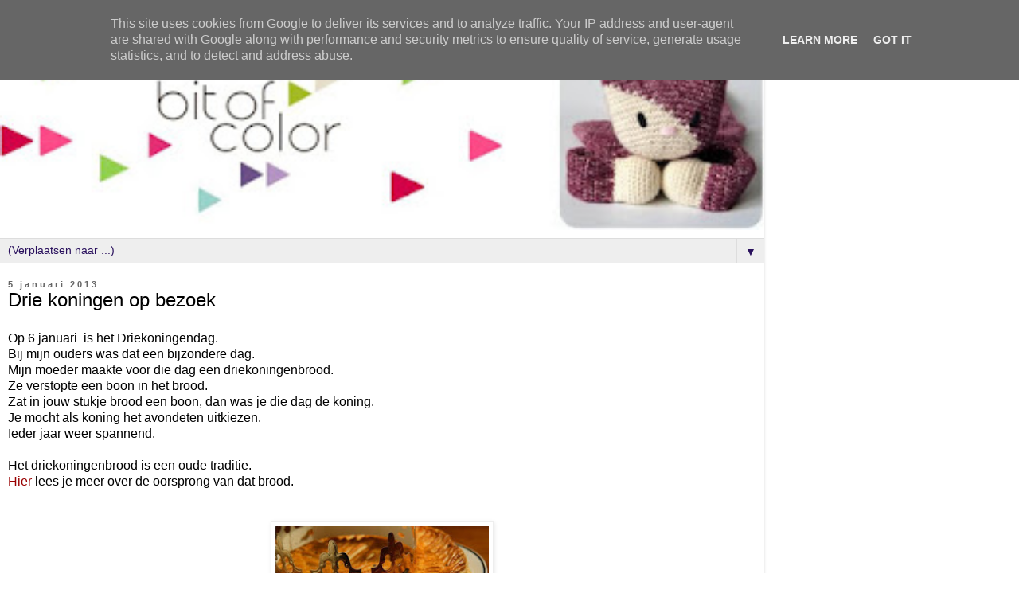

--- FILE ---
content_type: text/html; charset=UTF-8
request_url: https://www.bitofcolor.nl/2013/01/drie-koningen-op-bezoek.html?m=1
body_size: 13127
content:
<!DOCTYPE html>
<html class='v2' dir='ltr' lang='nl'>
<head>
<link href='https://www.blogger.com/static/v1/widgets/3772415480-widget_css_mobile_2_bundle.css' rel='stylesheet' type='text/css'/>
<meta content='width=device-width,initial-scale=1.0,minimum-scale=1.0,maximum-scale=1.0' name='viewport'/>
<meta content='text/html; charset=UTF-8' http-equiv='Content-Type'/>
<meta content='blogger' name='generator'/>
<link href='https://www.bitofcolor.nl/favicon.ico' rel='icon' type='image/x-icon'/>
<link href='https://www.bitofcolor.nl/2013/01/drie-koningen-op-bezoek.html' rel='canonical'/>
<link rel="alternate" type="application/atom+xml" title="Bit of Color - Atom" href="https://www.bitofcolor.nl/feeds/posts/default" />
<link rel="alternate" type="application/rss+xml" title="Bit of Color - RSS" href="https://www.bitofcolor.nl/feeds/posts/default?alt=rss" />
<link rel="service.post" type="application/atom+xml" title="Bit of Color - Atom" href="https://www.blogger.com/feeds/4668233604962547413/posts/default" />

<link rel="alternate" type="application/atom+xml" title="Bit of Color - Atom" href="https://www.bitofcolor.nl/feeds/5074095602615142458/comments/default" />
<!--Can't find substitution for tag [blog.ieCssRetrofitLinks]-->
<link href='https://blogger.googleusercontent.com/img/b/R29vZ2xl/AVvXsEhaxlUatDZsnRokD5BK9p2uTAuZhShXmwxmepzL-4DfKY5fPNkfnCxn2tS6YH8rdHtD7go_j0SXHAhciIfAQg2TzPRH3pWYFZXYg84aJ0uLSzDDhI8xGV7KDlL7fytLtlTwt6tBu5LTs68/s1600/galette_des_rois_twelfth_night_cake_illustration.jpg' rel='image_src'/>
<meta content='https://www.bitofcolor.nl/2013/01/drie-koningen-op-bezoek.html' property='og:url'/>
<meta content='Drie koningen op bezoek' property='og:title'/>
<meta content='Bit of Color is een blog over hip haken en andere creatieve activiteiten met naald en draad.' property='og:description'/>
<meta content='https://blogger.googleusercontent.com/img/b/R29vZ2xl/AVvXsEhaxlUatDZsnRokD5BK9p2uTAuZhShXmwxmepzL-4DfKY5fPNkfnCxn2tS6YH8rdHtD7go_j0SXHAhciIfAQg2TzPRH3pWYFZXYg84aJ0uLSzDDhI8xGV7KDlL7fytLtlTwt6tBu5LTs68/w1200-h630-p-k-no-nu/galette_des_rois_twelfth_night_cake_illustration.jpg' property='og:image'/>
<title>Bit of Color: Drie koningen op bezoek</title>
<style id='page-skin-1' type='text/css'><!--
/*
-----------------------------------------------
Blogger Template Style
Name:     Simple
Designer: Blogger
URL:      www.blogger.com
----------------------------------------------- */
/* Content
----------------------------------------------- */
body {
font: normal normal 12px 'Trebuchet MS', Trebuchet, Verdana, sans-serif;
color: #000000;
background: #ffffff none repeat scroll top left;
padding: 0 0 0 0;
}
html body .region-inner {
min-width: 0;
max-width: 100%;
width: auto;
}
h2 {
font-size: 22px;
}
a:link {
text-decoration:none;
color: #5421bb;
}
a:visited {
text-decoration:none;
color: #21bb55;
}
a:hover {
text-decoration:underline;
color: #33aaff;
}
.body-fauxcolumn-outer .fauxcolumn-inner {
background: transparent none repeat scroll top left;
_background-image: none;
}
.body-fauxcolumn-outer .cap-top {
position: absolute;
z-index: 1;
height: 400px;
width: 100%;
}
.body-fauxcolumn-outer .cap-top .cap-left {
width: 100%;
background: transparent none repeat-x scroll top left;
_background-image: none;
}
.content-outer {
-moz-box-shadow: 0 0 0 rgba(0, 0, 0, .15);
-webkit-box-shadow: 0 0 0 rgba(0, 0, 0, .15);
-goog-ms-box-shadow: 0 0 0 #333333;
box-shadow: 0 0 0 rgba(0, 0, 0, .15);
margin-bottom: 1px;
}
.content-inner {
padding: 10px 40px;
}
.content-inner {
background-color: #ffffff;
}
/* Header
----------------------------------------------- */
.header-outer {
background: transparent none repeat-x scroll 0 -400px;
_background-image: none;
}
.Header h1 {
font: normal normal 40px 'Trebuchet MS',Trebuchet,Verdana,sans-serif;
color: #5421bb;
text-shadow: 0 0 0 rgba(0, 0, 0, .2);
}
.Header h1 a {
color: #5421bb;
}
.Header .description {
font-size: 18px;
color: #000000;
}
.header-inner .Header .titlewrapper {
padding: 22px 0;
}
.header-inner .Header .descriptionwrapper {
padding: 0 0;
}
/* Tabs
----------------------------------------------- */
.tabs-inner .section:first-child {
border-top: 0 solid #dddddd;
}
.tabs-inner .section:first-child ul {
margin-top: -1px;
border-top: 1px solid #dddddd;
border-left: 1px solid #dddddd;
border-right: 1px solid #dddddd;
}
.tabs-inner .widget ul {
background: transparent none repeat-x scroll 0 -800px;
_background-image: none;
border-bottom: 1px solid #dddddd;
margin-top: 0;
margin-left: -30px;
margin-right: -30px;
}
.tabs-inner .widget li a {
display: inline-block;
padding: .6em 1em;
font: normal normal 12px 'Trebuchet MS', Trebuchet, Verdana, sans-serif;
color: #5421bb;
border-left: 1px solid #ffffff;
border-right: 1px solid #dddddd;
}
.tabs-inner .widget li:first-child a {
border-left: none;
}
.tabs-inner .widget li.selected a, .tabs-inner .widget li a:hover {
color: #29105d;
background-color: #eeeeee;
text-decoration: none;
}
/* Columns
----------------------------------------------- */
.main-outer {
border-top: 0 solid #dddddd;
}
.fauxcolumn-left-outer .fauxcolumn-inner {
border-right: 1px solid #dddddd;
}
.fauxcolumn-right-outer .fauxcolumn-inner {
border-left: 1px solid #dddddd;
}
/* Headings
----------------------------------------------- */
div.widget > h2,
div.widget h2.title {
margin: 0 0 1em 0;
font: normal bold 11px 'Trebuchet MS',Trebuchet,Verdana,sans-serif;
color: #5421bb;
}
/* Widgets
----------------------------------------------- */
.widget .zippy {
color: #0094ff;
text-shadow: 2px 2px 1px rgba(0, 0, 0, .1);
}
.widget .popular-posts ul {
list-style: none;
}
/* Posts
----------------------------------------------- */
h2.date-header {
font: normal bold 11px Arial, Tahoma, Helvetica, FreeSans, sans-serif;
}
.date-header span {
background-color: #ffffff;
color: #666666;
padding: 0.4em;
letter-spacing: 3px;
margin: inherit;
}
.main-inner {
padding-top: 35px;
padding-bottom: 65px;
}
.main-inner .column-center-inner {
padding: 0 0;
}
.main-inner .column-center-inner .section {
margin: 0 1em;
}
.post {
margin: 0 0 45px 0;
}
h3.post-title, .comments h4 {
font: normal normal 22px 'Trebuchet MS',Trebuchet,Verdana,sans-serif;
margin: .75em 0 0;
}
.post-body {
font-size: 110%;
line-height: 1.4;
position: relative;
}
.post-body img, .post-body .tr-caption-container, .Profile img, .Image img,
.BlogList .item-thumbnail img {
padding: 2px;
background: #ffffff;
border: 1px solid #eeeeee;
-moz-box-shadow: 1px 1px 5px rgba(0, 0, 0, .1);
-webkit-box-shadow: 1px 1px 5px rgba(0, 0, 0, .1);
box-shadow: 1px 1px 5px rgba(0, 0, 0, .1);
}
.post-body img, .post-body .tr-caption-container {
padding: 5px;
}
.post-body .tr-caption-container {
color: #666666;
}
.post-body .tr-caption-container img {
padding: 0;
background: transparent;
border: none;
-moz-box-shadow: 0 0 0 rgba(0, 0, 0, .1);
-webkit-box-shadow: 0 0 0 rgba(0, 0, 0, .1);
box-shadow: 0 0 0 rgba(0, 0, 0, .1);
}
.post-header {
margin: 0 0 1.5em;
line-height: 1.6;
font-size: 90%;
}
.post-footer {
margin: 20px -2px 0;
padding: 5px 10px;
color: #666666;
background-color: #eeeeee;
border-bottom: 1px solid #eeeeee;
line-height: 1.6;
font-size: 90%;
}
#comments .comment-author {
padding-top: 1.5em;
border-top: 1px solid #dddddd;
background-position: 0 1.5em;
}
#comments .comment-author:first-child {
padding-top: 0;
border-top: none;
}
.avatar-image-container {
margin: .2em 0 0;
}
#comments .avatar-image-container img {
border: 1px solid #eeeeee;
}
/* Comments
----------------------------------------------- */
.comments .comments-content .icon.blog-author {
background-repeat: no-repeat;
background-image: url([data-uri]);
}
.comments .comments-content .loadmore a {
border-top: 1px solid #0094ff;
border-bottom: 1px solid #0094ff;
}
.comments .comment-thread.inline-thread {
background-color: #eeeeee;
}
.comments .continue {
border-top: 2px solid #0094ff;
}
/* Accents
---------------------------------------------- */
.section-columns td.columns-cell {
border-left: 1px solid #dddddd;
}
.blog-pager {
background: transparent url(https://resources.blogblog.com/blogblog/data/1kt/simple/paging_dot.png) repeat-x scroll top center;
}
.blog-pager-older-link, .home-link,
.blog-pager-newer-link {
background-color: #ffffff;
padding: 5px;
}
.footer-outer {
border-top: 1px dashed #bbbbbb;
}
/* Mobile
----------------------------------------------- */
body.mobile  {
background-size: auto;
}
.mobile .body-fauxcolumn-outer {
background: transparent none repeat scroll top left;
}
.mobile .body-fauxcolumn-outer .cap-top {
background-size: 100% auto;
}
.mobile .content-outer {
-webkit-box-shadow: 0 0 3px rgba(0, 0, 0, .15);
box-shadow: 0 0 3px rgba(0, 0, 0, .15);
}
.mobile .tabs-inner .widget ul {
margin-left: 0;
margin-right: 0;
}
.mobile .post {
margin: 0;
}
.mobile .main-inner .column-center-inner .section {
margin: 0;
}
.mobile .date-header span {
padding: 0.1em 10px;
margin: 0 -10px;
}
.mobile h3.post-title {
margin: 0;
}
.mobile .blog-pager {
background: transparent none no-repeat scroll top center;
}
.mobile .footer-outer {
border-top: none;
}
.mobile .main-inner, .mobile .footer-inner {
background-color: #ffffff;
}
.mobile-index-contents {
color: #000000;
}
.mobile-link-button {
background-color: #5421bb;
}
.mobile-link-button a:link, .mobile-link-button a:visited {
color: #ffffff;
}
.mobile .tabs-inner .section:first-child {
border-top: none;
}
.mobile .tabs-inner .PageList .widget-content {
background-color: #eeeeee;
color: #29105d;
border-top: 1px solid #dddddd;
border-bottom: 1px solid #dddddd;
}
.mobile .tabs-inner .PageList .widget-content .pagelist-arrow {
border-left: 1px solid #dddddd;
}

--></style>
<style id='template-skin-1' type='text/css'><!--
body {
min-width: 960px;
}
.content-outer, .content-fauxcolumn-outer, .region-inner {
min-width: 960px;
max-width: 960px;
_width: 960px;
}
.main-inner .columns {
padding-left: 0;
padding-right: 0;
}
.main-inner .fauxcolumn-center-outer {
left: 0;
right: 0;
/* IE6 does not respect left and right together */
_width: expression(this.parentNode.offsetWidth -
parseInt("0") -
parseInt("0") + 'px');
}
.main-inner .fauxcolumn-left-outer {
width: 0;
}
.main-inner .fauxcolumn-right-outer {
width: 0;
}
.main-inner .column-left-outer {
width: 0;
right: 100%;
margin-left: -0;
}
.main-inner .column-right-outer {
width: 0;
margin-right: -0;
}
#layout {
min-width: 0;
}
#layout .content-outer {
min-width: 0;
width: 800px;
}
#layout .region-inner {
min-width: 0;
width: auto;
}
body#layout div.add_widget {
padding: 8px;
}
body#layout div.add_widget a {
margin-left: 32px;
}
--></style>
<link href='https://www.blogger.com/dyn-css/authorization.css?targetBlogID=4668233604962547413&amp;zx=635509ee-ad1c-455b-9fd2-3d7f71ef871d' media='none' onload='if(media!=&#39;all&#39;)media=&#39;all&#39;' rel='stylesheet'/><noscript><link href='https://www.blogger.com/dyn-css/authorization.css?targetBlogID=4668233604962547413&amp;zx=635509ee-ad1c-455b-9fd2-3d7f71ef871d' rel='stylesheet'/></noscript>
<meta name='google-adsense-platform-account' content='ca-host-pub-1556223355139109'/>
<meta name='google-adsense-platform-domain' content='blogspot.com'/>

<script type="text/javascript" language="javascript">
  // Supply ads personalization default for EEA readers
  // See https://www.blogger.com/go/adspersonalization
  adsbygoogle = window.adsbygoogle || [];
  if (typeof adsbygoogle.requestNonPersonalizedAds === 'undefined') {
    adsbygoogle.requestNonPersonalizedAds = 1;
  }
</script>


<link rel="stylesheet" href="https://fonts.googleapis.com/css2?display=swap&family=Comfortaa&family=Josefin+Sans"></head>
<body class='loading mobile variant-simplysimple'>
<div class='navbar section' id='navbar' name='Navbar'><div class='widget Navbar' data-version='1' id='Navbar1'><script type="text/javascript">
    function setAttributeOnload(object, attribute, val) {
      if(window.addEventListener) {
        window.addEventListener('load',
          function(){ object[attribute] = val; }, false);
      } else {
        window.attachEvent('onload', function(){ object[attribute] = val; });
      }
    }
  </script>
<script type="text/javascript">
(function() {
var script = document.createElement('script');
script.type = 'text/javascript';
script.src = '//pagead2.googlesyndication.com/pagead/js/google_top_exp.js';
var head = document.getElementsByTagName('head')[0];
if (head) {
head.appendChild(script);
}})();
</script>
</div></div>
<div class='body-fauxcolumns'>
<div class='fauxcolumn-outer body-fauxcolumn-outer'>
<div class='cap-top'>
<div class='cap-left'></div>
<div class='cap-right'></div>
</div>
<div class='fauxborder-left'>
<div class='fauxborder-right'></div>
<div class='fauxcolumn-inner'>
</div>
</div>
<div class='cap-bottom'>
<div class='cap-left'></div>
<div class='cap-right'></div>
</div>
</div>
</div>
<div class='content'>
<div class='content-fauxcolumns'>
<div class='fauxcolumn-outer content-fauxcolumn-outer'>
<div class='cap-top'>
<div class='cap-left'></div>
<div class='cap-right'></div>
</div>
<div class='fauxborder-left'>
<div class='fauxborder-right'></div>
<div class='fauxcolumn-inner'>
</div>
</div>
<div class='cap-bottom'>
<div class='cap-left'></div>
<div class='cap-right'></div>
</div>
</div>
</div>
<div class='content-outer'>
<div class='content-cap-top cap-top'>
<div class='cap-left'></div>
<div class='cap-right'></div>
</div>
<div class='fauxborder-left content-fauxborder-left'>
<div class='fauxborder-right content-fauxborder-right'></div>
<div class='content-inner'>
<header>
<div class='header-outer'>
<div class='header-cap-top cap-top'>
<div class='cap-left'></div>
<div class='cap-right'></div>
</div>
<div class='fauxborder-left header-fauxborder-left'>
<div class='fauxborder-right header-fauxborder-right'></div>
<div class='region-inner header-inner'>
<div class='header section' id='header' name='Koptekst'><div class='widget Header' data-version='1' id='Header1'>
<div id='header-inner'>
<a href='https://www.bitofcolor.nl/?m=1' style='display: block'>
<img alt='Bit of Color' height='auto; ' id='Header1_headerimg' src='https://blogger.googleusercontent.com/img/b/R29vZ2xl/AVvXsEgO_gqTye5gQlyIWUGhcfptsGC9TN676G7ufYXTxlDSCJBQNtPtLhbwN8tZRoto1lC0jMt8pkD6f_Chg2V_tWaC1KNdTmmYXTZ2fEO1lqgy3HlliSgY5_At_l0Uk-8wpWPc1102yQZ_DMCw/s400/2017+Bit+of+Color+Nov+1.jpg' style='display: block' width='100%; '/>
</a>
</div>
</div></div>
</div>
</div>
<div class='header-cap-bottom cap-bottom'>
<div class='cap-left'></div>
<div class='cap-right'></div>
</div>
</div>
</header>
<div class='tabs-outer'>
<div class='tabs-cap-top cap-top'>
<div class='cap-left'></div>
<div class='cap-right'></div>
</div>
<div class='fauxborder-left tabs-fauxborder-left'>
<div class='fauxborder-right tabs-fauxborder-right'></div>
<div class='region-inner tabs-inner'>
<div class='tabs section' id='crosscol' name='Alle kolommen'><div class='widget PageList' data-version='1' id='PageList1'>
<h2>Pagina's</h2>
<div class='widget-content'>
<select id='PageList1_select'>
<option disabled='disabled' hidden='hidden' selected='selected' value=''>
(Verplaatsen naar ...)
</option>
<option value='https://www.bitofcolor.nl/'>Home</option>
<option value='https://www.bitofcolor.nl/p/tutorials.html?m=1'>Gratis patronen</option>
<option value='https://www.bitofcolor.nl/p/mijn-patronen.html?m=1'>Mijn patronen</option>
<option value='https://www.bitofcolor.nl/p/haaktips.html?m=1'>Haaktips + Vertaalschema</option>
<option value='http://amberscreaties.blogspot.com/p/contact.html'>Contact</option>
<option value='https://www.bitofcolor.nl/p/pri.html?m=1'>Privacyverklaring</option>
</select>
<span class='pagelist-arrow'>&#9660;</span>
<div class='clear'></div>
</div>
</div></div>
<div class='tabs no-items section' id='crosscol-overflow' name='Cross-Column 2'></div>
</div>
</div>
<div class='tabs-cap-bottom cap-bottom'>
<div class='cap-left'></div>
<div class='cap-right'></div>
</div>
</div>
<div class='main-outer'>
<div class='main-cap-top cap-top'>
<div class='cap-left'></div>
<div class='cap-right'></div>
</div>
<div class='fauxborder-left main-fauxborder-left'>
<div class='fauxborder-right main-fauxborder-right'></div>
<div class='region-inner main-inner'>
<div class='columns fauxcolumns'>
<div class='fauxcolumn-outer fauxcolumn-center-outer'>
<div class='cap-top'>
<div class='cap-left'></div>
<div class='cap-right'></div>
</div>
<div class='fauxborder-left'>
<div class='fauxborder-right'></div>
<div class='fauxcolumn-inner'>
</div>
</div>
<div class='cap-bottom'>
<div class='cap-left'></div>
<div class='cap-right'></div>
</div>
</div>
<div class='fauxcolumn-outer fauxcolumn-left-outer'>
<div class='cap-top'>
<div class='cap-left'></div>
<div class='cap-right'></div>
</div>
<div class='fauxborder-left'>
<div class='fauxborder-right'></div>
<div class='fauxcolumn-inner'>
</div>
</div>
<div class='cap-bottom'>
<div class='cap-left'></div>
<div class='cap-right'></div>
</div>
</div>
<div class='fauxcolumn-outer fauxcolumn-right-outer'>
<div class='cap-top'>
<div class='cap-left'></div>
<div class='cap-right'></div>
</div>
<div class='fauxborder-left'>
<div class='fauxborder-right'></div>
<div class='fauxcolumn-inner'>
</div>
</div>
<div class='cap-bottom'>
<div class='cap-left'></div>
<div class='cap-right'></div>
</div>
</div>
<!-- corrects IE6 width calculation -->
<div class='columns-inner'>
<div class='column-center-outer'>
<div class='column-center-inner'>
<div class='main section' id='main' name='Algemeen'><div class='widget Blog' data-version='1' id='Blog1'>
<div class='blog-posts hfeed'>
<div class='date-outer'>
<h2 class='date-header'><span>5 januari 2013</span></h2>
<div class='date-posts'>
<div class='post-outer'>
<div class='post hentry uncustomized-post-template' itemscope='itemscope' itemtype='http://schema.org/BlogPosting'>
<meta content='https://blogger.googleusercontent.com/img/b/R29vZ2xl/AVvXsEhaxlUatDZsnRokD5BK9p2uTAuZhShXmwxmepzL-4DfKY5fPNkfnCxn2tS6YH8rdHtD7go_j0SXHAhciIfAQg2TzPRH3pWYFZXYg84aJ0uLSzDDhI8xGV7KDlL7fytLtlTwt6tBu5LTs68/s72-c/galette_des_rois_twelfth_night_cake_illustration.jpg' itemprop='image_url'/>
<meta content='4668233604962547413' itemprop='blogId'/>
<meta content='5074095602615142458' itemprop='postId'/>
<a name='5074095602615142458'></a>
<h3 class='post-title entry-title' itemprop='name'>
Drie koningen op bezoek
</h3>
<div class='post-header'>
<div class='post-header-line-1'></div>
</div>
<div class='post-body entry-content' id='post-body-5074095602615142458' itemprop='articleBody'>
<span style="font-family: 'Trebuchet MS', sans-serif;">Op 6 januari &nbsp;is het Driekoningendag.</span><br />
<span style="font-family: Trebuchet MS, sans-serif;">Bij mijn ouders was dat een bijzondere dag.</span><br />
<span style="font-family: Trebuchet MS, sans-serif;">Mijn moeder maakte voor die dag een driekoningenbrood.</span><br />
<span style="font-family: Trebuchet MS, sans-serif;">Ze verstopte een boon in het brood.</span><br />
<span style="font-family: Trebuchet MS, sans-serif;">Zat in jouw stukje brood een boon, dan was je die dag de koning.</span><br />
<span style="font-family: Trebuchet MS, sans-serif;">Je mocht als koning het avondeten uitkiezen.</span><br />
<span style="font-family: Trebuchet MS, sans-serif;">Ieder jaar weer spannend.</span><br />
<span style="font-family: Trebuchet MS, sans-serif;"><br /></span>
<span style="font-family: Trebuchet MS, sans-serif;">Het driekoningenbrood is een oude traditie.</span><br />
<span style="font-family: Trebuchet MS, sans-serif;"><a href="http://nl.sunfrance.com/made_in_languedoc_roussillon/gastronomische_rijkdom/recepten/driekoningenbrood#.UObkY-T8KSo"><span style="color: #990000;">Hier</span></a> lees je meer over de oorsprong van dat brood.</span><br />
<span style="font-family: Trebuchet MS, sans-serif;"><br /></span>
<br />
<div class="separator" style="clear: both; text-align: center;">
<a href="https://blogger.googleusercontent.com/img/b/R29vZ2xl/AVvXsEhaxlUatDZsnRokD5BK9p2uTAuZhShXmwxmepzL-4DfKY5fPNkfnCxn2tS6YH8rdHtD7go_j0SXHAhciIfAQg2TzPRH3pWYFZXYg84aJ0uLSzDDhI8xGV7KDlL7fytLtlTwt6tBu5LTs68/s1600/galette_des_rois_twelfth_night_cake_illustration.jpg" imageanchor="1" style=""><img border="0" height="149" src="https://blogger.googleusercontent.com/img/b/R29vZ2xl/AVvXsEhaxlUatDZsnRokD5BK9p2uTAuZhShXmwxmepzL-4DfKY5fPNkfnCxn2tS6YH8rdHtD7go_j0SXHAhciIfAQg2TzPRH3pWYFZXYg84aJ0uLSzDDhI8xGV7KDlL7fytLtlTwt6tBu5LTs68/s280/galette_des_rois_twelfth_night_cake_illustration.jpg" width="280" /></a></div>
<span style="font-family: Trebuchet MS, sans-serif;"><br /></span>
<span style="font-family: Trebuchet MS, sans-serif;"><br /></span>
<br />
<h3>
<span style="color: #990000; font-family: Trebuchet MS, sans-serif;">Drie koningen op kraamvisite</span></h3>
<span style="font-family: Trebuchet MS, sans-serif;">Op 6 januari komen drie koningen in mijn kerststal op kraamvisite .</span><br />
<span style="font-family: Trebuchet MS, sans-serif;"><br /></span>
<br />
<div class="separator" style="clear: both; text-align: center;">
<a href="https://blogger.googleusercontent.com/img/b/R29vZ2xl/AVvXsEjPNJ3Xv-BPVUYmUGOvGDoZiCqXtaPE_qL8sqVz23yAKPZSLISYuMCzksYsMO_OIp4HJxCZf-uIs3JTWL6x7ibm_57QwL3l6oHHCLqUaXmxlwQ6Q42a69oAPytfCbaE21czwT7BlDy17SA/s1600/DSC00648.jpg" imageanchor="1" style=""><img border="0" height="210" src="https://blogger.googleusercontent.com/img/b/R29vZ2xl/AVvXsEjPNJ3Xv-BPVUYmUGOvGDoZiCqXtaPE_qL8sqVz23yAKPZSLISYuMCzksYsMO_OIp4HJxCZf-uIs3JTWL6x7ibm_57QwL3l6oHHCLqUaXmxlwQ6Q42a69oAPytfCbaE21czwT7BlDy17SA/s280/DSC00648.jpg" width="280" /></a></div>
<br />
<div class="separator" style="clear: both; text-align: center;">
<a href="https://blogger.googleusercontent.com/img/b/R29vZ2xl/AVvXsEhXtlJACAb6mRB0uPvrWiT-OwQT0CVqS9UGx2yc4MpSwWQM9vLo-cfl_TB-A7FcRyPyUaD3JQRDxujVjuPAScGyG8mfFhWTRjluWaebp-cyhyJGxc7LaVe6L79hLdtL-W1v2fR_PC7g7X4/s1600/Drie+koningen+op+kraamvisite.jpg" imageanchor="1" style=""><img border="0" height="210" src="https://blogger.googleusercontent.com/img/b/R29vZ2xl/AVvXsEhXtlJACAb6mRB0uPvrWiT-OwQT0CVqS9UGx2yc4MpSwWQM9vLo-cfl_TB-A7FcRyPyUaD3JQRDxujVjuPAScGyG8mfFhWTRjluWaebp-cyhyJGxc7LaVe6L79hLdtL-W1v2fR_PC7g7X4/s280/Drie+koningen+op+kraamvisite.jpg" width="280" /></a></div>
<span style="font-family: Trebuchet MS, sans-serif;"><br /></span>
<br />
<span style="font-family: Trebuchet MS, sans-serif;">Voor de koningen heb ik het haakpatroon van Jozef uit het boekje Christels kerstboek gebruikt als basis.</span><br />
<span style="font-family: Trebuchet MS, sans-serif;"><br /></span>
<span style="font-family: Trebuchet MS, sans-serif;">De koningen worden nog mooier als zij cadeaus (goud, wierook, mirre) in hun handen hebben.</span><br />
<span style="font-family: Trebuchet MS, sans-serif;">Ook kun je de kronen zo aanpassen dat het echt kronen lijken.</span><br />
<span style="font-family: Trebuchet MS, sans-serif;">Misschien kan ik die aanpassingen op een ander moment aan je laten zien.</span><br />
<span style="font-family: Trebuchet MS, sans-serif;"><br /></span>
<span style="font-family: Trebuchet MS, sans-serif;">Heb jij speciale herinneringen aan de kersttijd en kerststal?</span><br />
<span style="font-family: Trebuchet MS, sans-serif;">Je mag me het hieronder vertellen.</span><br />
<span style="font-family: Trebuchet MS, sans-serif;"><br /></span>
<span style="font-family: Trebuchet MS, sans-serif;">Groetjes,</span><br />
<div class="separator" style="clear: both; text-align: center;">
<a href="https://blogger.googleusercontent.com/img/b/R29vZ2xl/AVvXsEi-ldH6wg2i7A5W4FEczopAbMuQmyEb_R6XzhuDy49UoFRUJrUbdXJc8BduIqwYhyphenhyphenis0-gpxSDDC3OTaUy2gvaVi__bZ642OVdPOEdQpCHVPBwEjR6G6c2CpNvPljPQ95m3rMhBlYbqII0/s1600/handtekening+1.JPG" imageanchor="1" style=""><img border="0" height="106" src="https://blogger.googleusercontent.com/img/b/R29vZ2xl/AVvXsEi-ldH6wg2i7A5W4FEczopAbMuQmyEb_R6XzhuDy49UoFRUJrUbdXJc8BduIqwYhyphenhyphenis0-gpxSDDC3OTaUy2gvaVi__bZ642OVdPOEdQpCHVPBwEjR6G6c2CpNvPljPQ95m3rMhBlYbqII0/s1600/handtekening+1.JPG" width="200" /></a></div>
<span style="font-family: Trebuchet MS, sans-serif;"><br /></span>
<span style="font-family: Trebuchet MS, sans-serif;"><br /></span>
<span style="font-family: Trebuchet MS, sans-serif;"><br /></span>
<span style="font-family: Trebuchet MS, sans-serif;"><br /></span>
<div style='clear: both;'></div>
</div>
<div class='post-footer'>
<div class='post-footer-line post-footer-line-1'>
<span class='post-author vcard'>
<span class='fn' itemprop='author' itemscope='itemscope' itemtype='http://schema.org/Person'>
<meta content='https://www.blogger.com/profile/04307086847887041851' itemprop='url'/>
<a href='https://www.blogger.com/profile/04307086847887041851' rel='author' title='author profile'>
<span itemprop='name'>Margaret</span>
</a>
</span>
</span>
<span class='post-timestamp'>
op
<meta content='https://www.bitofcolor.nl/2013/01/drie-koningen-op-bezoek.html' itemprop='url'/>
<a class='timestamp-link' href='https://www.bitofcolor.nl/2013/01/drie-koningen-op-bezoek.html?m=1' rel='bookmark' title='permanent link'><abbr class='published' itemprop='datePublished' title='2013-01-05T12:00:00+01:00'>12:00</abbr></a>
</span>
<span class='post-comment-link'>
</span>
</div>
<div class='post-footer-line post-footer-line-2'>
<div class='mobile-link-button goog-inline-block' id='mobile-share-button'>
<a href='javascript:void(0);'>Delen</a>
</div>
</div>
</div>
</div>
<div class='comments' id='comments'>
<a name='comments'></a>
<h4>2 opmerkingen:</h4>
<div class='comments-content'>
<script async='async' src='' type='text/javascript'></script>
<script type='text/javascript'>
    (function() {
      var items = null;
      var msgs = null;
      var config = {};

// <![CDATA[
      var cursor = null;
      if (items && items.length > 0) {
        cursor = parseInt(items[items.length - 1].timestamp) + 1;
      }

      var bodyFromEntry = function(entry) {
        var text = (entry &&
                    ((entry.content && entry.content.$t) ||
                     (entry.summary && entry.summary.$t))) ||
            '';
        if (entry && entry.gd$extendedProperty) {
          for (var k in entry.gd$extendedProperty) {
            if (entry.gd$extendedProperty[k].name == 'blogger.contentRemoved') {
              return '<span class="deleted-comment">' + text + '</span>';
            }
          }
        }
        return text;
      }

      var parse = function(data) {
        cursor = null;
        var comments = [];
        if (data && data.feed && data.feed.entry) {
          for (var i = 0, entry; entry = data.feed.entry[i]; i++) {
            var comment = {};
            // comment ID, parsed out of the original id format
            var id = /blog-(\d+).post-(\d+)/.exec(entry.id.$t);
            comment.id = id ? id[2] : null;
            comment.body = bodyFromEntry(entry);
            comment.timestamp = Date.parse(entry.published.$t) + '';
            if (entry.author && entry.author.constructor === Array) {
              var auth = entry.author[0];
              if (auth) {
                comment.author = {
                  name: (auth.name ? auth.name.$t : undefined),
                  profileUrl: (auth.uri ? auth.uri.$t : undefined),
                  avatarUrl: (auth.gd$image ? auth.gd$image.src : undefined)
                };
              }
            }
            if (entry.link) {
              if (entry.link[2]) {
                comment.link = comment.permalink = entry.link[2].href;
              }
              if (entry.link[3]) {
                var pid = /.*comments\/default\/(\d+)\?.*/.exec(entry.link[3].href);
                if (pid && pid[1]) {
                  comment.parentId = pid[1];
                }
              }
            }
            comment.deleteclass = 'item-control blog-admin';
            if (entry.gd$extendedProperty) {
              for (var k in entry.gd$extendedProperty) {
                if (entry.gd$extendedProperty[k].name == 'blogger.itemClass') {
                  comment.deleteclass += ' ' + entry.gd$extendedProperty[k].value;
                } else if (entry.gd$extendedProperty[k].name == 'blogger.displayTime') {
                  comment.displayTime = entry.gd$extendedProperty[k].value;
                }
              }
            }
            comments.push(comment);
          }
        }
        return comments;
      };

      var paginator = function(callback) {
        if (hasMore()) {
          var url = config.feed + '?alt=json&v=2&orderby=published&reverse=false&max-results=50';
          if (cursor) {
            url += '&published-min=' + new Date(cursor).toISOString();
          }
          window.bloggercomments = function(data) {
            var parsed = parse(data);
            cursor = parsed.length < 50 ? null
                : parseInt(parsed[parsed.length - 1].timestamp) + 1
            callback(parsed);
            window.bloggercomments = null;
          }
          url += '&callback=bloggercomments';
          var script = document.createElement('script');
          script.type = 'text/javascript';
          script.src = url;
          document.getElementsByTagName('head')[0].appendChild(script);
        }
      };
      var hasMore = function() {
        return !!cursor;
      };
      var getMeta = function(key, comment) {
        if ('iswriter' == key) {
          var matches = !!comment.author
              && comment.author.name == config.authorName
              && comment.author.profileUrl == config.authorUrl;
          return matches ? 'true' : '';
        } else if ('deletelink' == key) {
          return config.baseUri + '/comment/delete/'
               + config.blogId + '/' + comment.id;
        } else if ('deleteclass' == key) {
          return comment.deleteclass;
        }
        return '';
      };

      var replybox = null;
      var replyUrlParts = null;
      var replyParent = undefined;

      var onReply = function(commentId, domId) {
        if (replybox == null) {
          // lazily cache replybox, and adjust to suit this style:
          replybox = document.getElementById('comment-editor');
          if (replybox != null) {
            replybox.height = '250px';
            replybox.style.display = 'block';
            replyUrlParts = replybox.src.split('#');
          }
        }
        if (replybox && (commentId !== replyParent)) {
          replybox.src = '';
          document.getElementById(domId).insertBefore(replybox, null);
          replybox.src = replyUrlParts[0]
              + (commentId ? '&parentID=' + commentId : '')
              + '#' + replyUrlParts[1];
          replyParent = commentId;
        }
      };

      var hash = (window.location.hash || '#').substring(1);
      var startThread, targetComment;
      if (/^comment-form_/.test(hash)) {
        startThread = hash.substring('comment-form_'.length);
      } else if (/^c[0-9]+$/.test(hash)) {
        targetComment = hash.substring(1);
      }

      // Configure commenting API:
      var configJso = {
        'maxDepth': config.maxThreadDepth
      };
      var provider = {
        'id': config.postId,
        'data': items,
        'loadNext': paginator,
        'hasMore': hasMore,
        'getMeta': getMeta,
        'onReply': onReply,
        'rendered': true,
        'initComment': targetComment,
        'initReplyThread': startThread,
        'config': configJso,
        'messages': msgs
      };

      var render = function() {
        if (window.goog && window.goog.comments) {
          var holder = document.getElementById('comment-holder');
          window.goog.comments.render(holder, provider);
        }
      };

      // render now, or queue to render when library loads:
      if (window.goog && window.goog.comments) {
        render();
      } else {
        window.goog = window.goog || {};
        window.goog.comments = window.goog.comments || {};
        window.goog.comments.loadQueue = window.goog.comments.loadQueue || [];
        window.goog.comments.loadQueue.push(render);
      }
    })();
// ]]>
  </script>
<div id='comment-holder'>
<div class="comment-thread toplevel-thread"><ol id="top-ra"><li class="comment" id="c2071168701240454922"><div class="avatar-image-container"><img src="//www.blogger.com/img/blogger_logo_round_35.png" alt=""/></div><div class="comment-block"><div class="comment-header"><cite class="user"><a href="https://www.blogger.com/profile/08784023803211588424" rel="nofollow">Annemie</a></cite><span class="icon user "></span><span class="datetime secondary-text"><a rel="nofollow" href="https://www.bitofcolor.nl/2013/01/drie-koningen-op-bezoek.html?showComment=1361123044161&amp;m=1#c2071168701240454922">17 februari 2013 om 18:44</a></span></div><p class="comment-content">Oh wat zijn je kerststalfiguurtjes mooi geworden ! Je engeltjes zijn ook heel geslaagd! Ik ben momenteel ook bezig met het haken van kerstfiguurtjes. Als je ze graag wil zien, hier is het linkje naar mijn blog : http://annemiesblogje.skynetblogs.be/gehaakte-kerstfiguren-crocheted-christmass-creche/ <br>groetjes en nog veel haakplezier,<br>annemie</p><span class="comment-actions secondary-text"><a class="comment-reply" target="_self" data-comment-id="2071168701240454922">Beantwoorden</a><span class="item-control blog-admin blog-admin pid-1200422497"><a target="_self" href="https://www.blogger.com/comment/delete/4668233604962547413/2071168701240454922">Verwijderen</a></span></span></div><div class="comment-replies"><div id="c2071168701240454922-rt" class="comment-thread inline-thread hidden"><span class="thread-toggle thread-expanded"><span class="thread-arrow"></span><span class="thread-count"><a target="_self">Reacties</a></span></span><ol id="c2071168701240454922-ra" class="thread-chrome thread-expanded"><div></div><div id="c2071168701240454922-continue" class="continue"><a class="comment-reply" target="_self" data-comment-id="2071168701240454922">Beantwoorden</a></div></ol></div></div><div class="comment-replybox-single" id="c2071168701240454922-ce"></div></li><li class="comment" id="c797829603072505622"><div class="avatar-image-container"><img src="//blogger.googleusercontent.com/img/b/R29vZ2xl/AVvXsEh_y-PT5mh35S8GgPAx4oi2FAUIKQL3C5z2tktq67Z6x7q-uW3hwmD502YaZl8KHoQRM6TUAhWFnVg0-35SrHUAm-hJXMFQOuEt7iFsFtqm7eILQj714qwMXajfcv2sowU/s45-c/*" alt=""/></div><div class="comment-block"><div class="comment-header"><cite class="user"><a href="https://www.blogger.com/profile/04307086847887041851" rel="nofollow">Margaret</a></cite><span class="icon user blog-author"></span><span class="datetime secondary-text"><a rel="nofollow" href="https://www.bitofcolor.nl/2013/01/drie-koningen-op-bezoek.html?showComment=1361222108277&amp;m=1#c797829603072505622">18 februari 2013 om 22:15</a></span></div><p class="comment-content">Dank je voor het compliment. Ik kreeg veel leuke reacties met kerst. <br><br>En wat leuk dat jij ook kerstfiguren haakt. Ik heb ze meteen even bekeken. Ze zien er echt geweldig uit. Vooral de dieren zijn bijzonder. <br><br>Ik plaats zo een reactie op jouw blog en ik ben benieuwd naar de volgende figuren.<br><br>Veel haakplezier met de volgende herder,<br><br>Margaret<br><br></p><span class="comment-actions secondary-text"><a class="comment-reply" target="_self" data-comment-id="797829603072505622">Beantwoorden</a><span class="item-control blog-admin blog-admin pid-1122116458"><a target="_self" href="https://www.blogger.com/comment/delete/4668233604962547413/797829603072505622">Verwijderen</a></span></span></div><div class="comment-replies"><div id="c797829603072505622-rt" class="comment-thread inline-thread hidden"><span class="thread-toggle thread-expanded"><span class="thread-arrow"></span><span class="thread-count"><a target="_self">Reacties</a></span></span><ol id="c797829603072505622-ra" class="thread-chrome thread-expanded"><div></div><div id="c797829603072505622-continue" class="continue"><a class="comment-reply" target="_self" data-comment-id="797829603072505622">Beantwoorden</a></div></ol></div></div><div class="comment-replybox-single" id="c797829603072505622-ce"></div></li></ol><div id="top-continue" class="continue"><a class="comment-reply" target="_self">Reactie toevoegen</a></div><div class="comment-replybox-thread" id="top-ce"></div><div class="loadmore hidden" data-post-id="5074095602615142458"><a target="_self">Meer laden...</a></div></div>
</div>
</div>
<p class='comment-footer'>
<div class='comment-form'>
<a name='comment-form'></a>
<p>
</p>
<a href='https://www.blogger.com/comment/frame/4668233604962547413?po=5074095602615142458&hl=nl&saa=85391&origin=https://www.bitofcolor.nl&m=1' id='comment-editor-src'></a>
<iframe allowtransparency='true' class='blogger-iframe-colorize blogger-comment-from-post' frameborder='0' height='410px' id='comment-editor' name='comment-editor' src='' style='display: none' width='100%'></iframe>
<script src='https://www.blogger.com/static/v1/jsbin/2830521187-comment_from_post_iframe.js' type='text/javascript'></script>
<script type='text/javascript'>
      BLOG_CMT_createIframe('https://www.blogger.com/rpc_relay.html');
    </script>
</div>
</p>
<div id='backlinks-container'>
<div id='Blog1_backlinks-container'>
</div>
</div>
</div>
</div>
</div>
</div>
</div>
<div class='blog-pager' id='blog-pager'>
<div class='mobile-link-button' id='blog-pager-newer-link'>
<a class='blog-pager-newer-link' href='https://www.bitofcolor.nl/2013/01/wat-vind-je-van-mijn-nieuwe-tas.html?m=1' id='Blog1_blog-pager-newer-link' title='Nieuwere post'>&lsaquo;</a>
</div>
<div class='mobile-link-button' id='blog-pager-older-link'>
<a class='blog-pager-older-link' href='https://www.bitofcolor.nl/2013/01/kraamvisite-in-de-kerststal.html?m=1' id='Blog1_blog-pager-older-link' title='Oudere post'>&rsaquo;</a>
</div>
<div class='mobile-link-button' id='blog-pager-home-link'>
<a class='home-link' href='https://www.bitofcolor.nl/?m=1'>Homepage</a>
</div>
<div class='mobile-desktop-link'>
<a class='home-link' href='https://www.bitofcolor.nl/2013/01/drie-koningen-op-bezoek.html?m=0'>Internetversie tonen</a>
</div>
</div>
<div class='clear'></div>
</div></div>
</div>
</div>
<div class='column-left-outer'>
<div class='column-left-inner'>
<aside>
</aside>
</div>
</div>
<div class='column-right-outer'>
<div class='column-right-inner'>
<aside>
</aside>
</div>
</div>
</div>
<div style='clear: both'></div>
<!-- columns -->
</div>
<!-- main -->
</div>
</div>
<div class='main-cap-bottom cap-bottom'>
<div class='cap-left'></div>
<div class='cap-right'></div>
</div>
</div>
<footer>
<div class='footer-outer'>
<div class='footer-cap-top cap-top'>
<div class='cap-left'></div>
<div class='cap-right'></div>
</div>
<div class='fauxborder-left footer-fauxborder-left'>
<div class='fauxborder-right footer-fauxborder-right'></div>
<div class='region-inner footer-inner'>
<div class='foot no-items section' id='footer-1'></div>
<!-- outside of the include in order to lock Attribution widget -->
<div class='foot section' id='footer-3' name='Voettekst'><div class='widget Profile' data-version='1' id='Profile1'>
<h2>Over mij</h2>
<div class='widget-content'>
<a href='https://www.blogger.com/profile/04307086847887041851'><img alt='Mijn foto' class='profile-img' height='80' src='//blogger.googleusercontent.com/img/b/R29vZ2xl/AVvXsEh_y-PT5mh35S8GgPAx4oi2FAUIKQL3C5z2tktq67Z6x7q-uW3hwmD502YaZl8KHoQRM6TUAhWFnVg0-35SrHUAm-hJXMFQOuEt7iFsFtqm7eILQj714qwMXajfcv2sowU/s1600/*' width='80'/></a>
<dl class='profile-datablock'>
<dt class='profile-data'>
<a class='profile-name-link g-profile' href='https://www.blogger.com/profile/04307086847887041851' rel='author' style='background-image: url(//www.blogger.com/img/logo-16.png);'>
Margaret
</a>
</dt>
<dd class='profile-textblock'>Hoi. Ik ben Margaret. Het haakvirus heeft mij  te pakken. Op mijn blog deel ik mijn haakinspiratie en ontwerpen. Lekker samen haken kan ook. Tijdens een van mijn haakuitstapjes of workshops. </dd>
</dl>
<a class='profile-link' href='https://www.blogger.com/profile/04307086847887041851' rel='author'>Mijn volledige profiel tonen</a>
<div class='clear'></div>
</div>
</div><div class='widget Attribution' data-version='1' id='Attribution1'>
<div class='widget-content' style='text-align: center;'>
Mogelijk gemaakt door <a href='https://www.blogger.com' target='_blank'>Blogger</a>.
</div>
<div class='clear'></div>
</div></div>
</div>
</div>
<div class='footer-cap-bottom cap-bottom'>
<div class='cap-left'></div>
<div class='cap-right'></div>
</div>
</div>
</footer>
<!-- content -->
</div>
</div>
<div class='content-cap-bottom cap-bottom'>
<div class='cap-left'></div>
<div class='cap-right'></div>
</div>
</div>
</div>
<script type='text/javascript'>
    window.setTimeout(function() {
        document.body.className = document.body.className.replace('loading', '');
      }, 10);
  </script>
<!--It is your responsibility to notify your visitors about cookies used and data collected on your blog. Blogger makes a standard notification available for you to use on your blog, and you can customize it or replace with your own notice. See http://www.blogger.com/go/cookiechoices for more details.-->
<script defer='' src='/js/cookienotice.js'></script>
<script>
    document.addEventListener('DOMContentLoaded', function(event) {
      window.cookieChoices && cookieChoices.showCookieConsentBar && cookieChoices.showCookieConsentBar(
          (window.cookieOptions && cookieOptions.msg) || 'This site uses cookies from Google to deliver its services and to analyze traffic. Your IP address and user-agent are shared with Google along with performance and security metrics to ensure quality of service, generate usage statistics, and to detect and address abuse.',
          (window.cookieOptions && cookieOptions.close) || 'Got it',
          (window.cookieOptions && cookieOptions.learn) || 'Learn More',
          (window.cookieOptions && cookieOptions.link) || 'https://www.blogger.com/go/blogspot-cookies');
    });
  </script>

<script type="text/javascript" src="https://www.blogger.com/static/v1/widgets/3845888474-widgets.js"></script>
<script type='text/javascript'>
var BLOG_BASE_IMAGE_URL = 'https://resources.blogblog.com/img';var BLOG_LANG_DIR = 'ltr';window['__wavt'] = 'AOuZoY6aUnpAdpz-I0ekZIyh_iIByhI2zA:1768727734303';_WidgetManager._Init('//www.blogger.com/rearrange?blogID\x3d4668233604962547413','//www.bitofcolor.nl/2013/01/drie-koningen-op-bezoek.html?m\x3d1','4668233604962547413');
_WidgetManager._SetDataContext([{'name': 'blog', 'data': {'blogId': '4668233604962547413', 'title': 'Bit of Color', 'url': 'https://www.bitofcolor.nl/2013/01/drie-koningen-op-bezoek.html?m\x3d1', 'canonicalUrl': 'https://www.bitofcolor.nl/2013/01/drie-koningen-op-bezoek.html', 'homepageUrl': 'https://www.bitofcolor.nl/?m\x3d1', 'searchUrl': 'https://www.bitofcolor.nl/search', 'canonicalHomepageUrl': 'https://www.bitofcolor.nl/', 'blogspotFaviconUrl': 'https://www.bitofcolor.nl/favicon.ico', 'bloggerUrl': 'https://www.blogger.com', 'hasCustomDomain': true, 'httpsEnabled': true, 'enabledCommentProfileImages': true, 'gPlusViewType': 'FILTERED_POSTMOD', 'adultContent': false, 'analyticsAccountNumber': '', 'encoding': 'UTF-8', 'locale': 'nl', 'localeUnderscoreDelimited': 'nl', 'languageDirection': 'ltr', 'isPrivate': false, 'isMobile': true, 'isMobileRequest': true, 'mobileClass': ' mobile', 'isPrivateBlog': false, 'isDynamicViewsAvailable': true, 'feedLinks': '\x3clink rel\x3d\x22alternate\x22 type\x3d\x22application/atom+xml\x22 title\x3d\x22Bit of Color - Atom\x22 href\x3d\x22https://www.bitofcolor.nl/feeds/posts/default\x22 /\x3e\n\x3clink rel\x3d\x22alternate\x22 type\x3d\x22application/rss+xml\x22 title\x3d\x22Bit of Color - RSS\x22 href\x3d\x22https://www.bitofcolor.nl/feeds/posts/default?alt\x3drss\x22 /\x3e\n\x3clink rel\x3d\x22service.post\x22 type\x3d\x22application/atom+xml\x22 title\x3d\x22Bit of Color - Atom\x22 href\x3d\x22https://www.blogger.com/feeds/4668233604962547413/posts/default\x22 /\x3e\n\n\x3clink rel\x3d\x22alternate\x22 type\x3d\x22application/atom+xml\x22 title\x3d\x22Bit of Color - Atom\x22 href\x3d\x22https://www.bitofcolor.nl/feeds/5074095602615142458/comments/default\x22 /\x3e\n', 'meTag': '', 'adsenseHostId': 'ca-host-pub-1556223355139109', 'adsenseHasAds': false, 'adsenseAutoAds': false, 'boqCommentIframeForm': true, 'loginRedirectParam': '', 'view': '', 'dynamicViewsCommentsSrc': '//www.blogblog.com/dynamicviews/4224c15c4e7c9321/js/comments.js', 'dynamicViewsScriptSrc': '//www.blogblog.com/dynamicviews/2dfa401275732ff9', 'plusOneApiSrc': 'https://apis.google.com/js/platform.js', 'disableGComments': true, 'interstitialAccepted': false, 'sharing': {'platforms': [{'name': 'Link ophalen', 'key': 'link', 'shareMessage': 'Link ophalen', 'target': ''}, {'name': 'Facebook', 'key': 'facebook', 'shareMessage': 'Delen op Facebook', 'target': 'facebook'}, {'name': 'Dit bloggen!', 'key': 'blogThis', 'shareMessage': 'Dit bloggen!', 'target': 'blog'}, {'name': 'X', 'key': 'twitter', 'shareMessage': 'Delen op X', 'target': 'twitter'}, {'name': 'Pinterest', 'key': 'pinterest', 'shareMessage': 'Delen op Pinterest', 'target': 'pinterest'}, {'name': 'E-mail', 'key': 'email', 'shareMessage': 'E-mail', 'target': 'email'}], 'disableGooglePlus': true, 'googlePlusShareButtonWidth': 0, 'googlePlusBootstrap': '\x3cscript type\x3d\x22text/javascript\x22\x3ewindow.___gcfg \x3d {\x27lang\x27: \x27nl\x27};\x3c/script\x3e'}, 'hasCustomJumpLinkMessage': false, 'jumpLinkMessage': 'Meer lezen', 'pageType': 'item', 'postId': '5074095602615142458', 'postImageThumbnailUrl': 'https://blogger.googleusercontent.com/img/b/R29vZ2xl/AVvXsEhaxlUatDZsnRokD5BK9p2uTAuZhShXmwxmepzL-4DfKY5fPNkfnCxn2tS6YH8rdHtD7go_j0SXHAhciIfAQg2TzPRH3pWYFZXYg84aJ0uLSzDDhI8xGV7KDlL7fytLtlTwt6tBu5LTs68/s72-c/galette_des_rois_twelfth_night_cake_illustration.jpg', 'postImageUrl': 'https://blogger.googleusercontent.com/img/b/R29vZ2xl/AVvXsEhaxlUatDZsnRokD5BK9p2uTAuZhShXmwxmepzL-4DfKY5fPNkfnCxn2tS6YH8rdHtD7go_j0SXHAhciIfAQg2TzPRH3pWYFZXYg84aJ0uLSzDDhI8xGV7KDlL7fytLtlTwt6tBu5LTs68/s1600/galette_des_rois_twelfth_night_cake_illustration.jpg', 'pageName': 'Drie koningen op bezoek', 'pageTitle': 'Bit of Color: Drie koningen op bezoek', 'metaDescription': ''}}, {'name': 'features', 'data': {}}, {'name': 'messages', 'data': {'edit': 'Bewerken', 'linkCopiedToClipboard': 'Link naar klembord gekopieerd', 'ok': 'OK', 'postLink': 'Postlink'}}, {'name': 'template', 'data': {'name': 'Simple', 'localizedName': 'Eenvoudig', 'isResponsive': false, 'isAlternateRendering': true, 'isCustom': false, 'variant': 'simplysimple', 'variantId': 'simplysimple'}}, {'name': 'view', 'data': {'classic': {'name': 'classic', 'url': '?view\x3dclassic'}, 'flipcard': {'name': 'flipcard', 'url': '?view\x3dflipcard'}, 'magazine': {'name': 'magazine', 'url': '?view\x3dmagazine'}, 'mosaic': {'name': 'mosaic', 'url': '?view\x3dmosaic'}, 'sidebar': {'name': 'sidebar', 'url': '?view\x3dsidebar'}, 'snapshot': {'name': 'snapshot', 'url': '?view\x3dsnapshot'}, 'timeslide': {'name': 'timeslide', 'url': '?view\x3dtimeslide'}, 'isMobile': true, 'title': 'Drie koningen op bezoek', 'description': 'Bit of Color is een blog over hip haken en andere creatieve activiteiten met naald en draad.', 'featuredImage': 'https://blogger.googleusercontent.com/img/b/R29vZ2xl/AVvXsEhaxlUatDZsnRokD5BK9p2uTAuZhShXmwxmepzL-4DfKY5fPNkfnCxn2tS6YH8rdHtD7go_j0SXHAhciIfAQg2TzPRH3pWYFZXYg84aJ0uLSzDDhI8xGV7KDlL7fytLtlTwt6tBu5LTs68/s1600/galette_des_rois_twelfth_night_cake_illustration.jpg', 'url': 'https://www.bitofcolor.nl/2013/01/drie-koningen-op-bezoek.html?m\x3d1', 'type': 'item', 'isSingleItem': true, 'isMultipleItems': false, 'isError': false, 'isPage': false, 'isPost': true, 'isHomepage': false, 'isArchive': false, 'isLabelSearch': false, 'postId': 5074095602615142458}}]);
_WidgetManager._RegisterWidget('_HeaderView', new _WidgetInfo('Header1', 'header', document.getElementById('Header1'), {}, 'displayModeFull'));
_WidgetManager._RegisterWidget('_PageListView', new _WidgetInfo('PageList1', 'crosscol', document.getElementById('PageList1'), {'title': 'Pagina\x27s', 'links': [{'isCurrentPage': false, 'href': 'https://www.bitofcolor.nl/', 'id': '0', 'title': 'Home'}, {'isCurrentPage': false, 'href': 'https://www.bitofcolor.nl/p/tutorials.html?m\x3d1', 'id': '1581341687598764513', 'title': 'Gratis patronen'}, {'isCurrentPage': false, 'href': 'https://www.bitofcolor.nl/p/mijn-patronen.html?m\x3d1', 'id': '2876033385634393330', 'title': 'Mijn patronen'}, {'isCurrentPage': false, 'href': 'https://www.bitofcolor.nl/p/haaktips.html?m\x3d1', 'id': '7492466094906392011', 'title': 'Haaktips + Vertaalschema'}, {'isCurrentPage': false, 'href': 'http://amberscreaties.blogspot.com/p/contact.html', 'title': 'Contact'}, {'isCurrentPage': false, 'href': 'https://www.bitofcolor.nl/p/pri.html?m\x3d1', 'id': '1744083655754175043', 'title': 'Privacyverklaring'}], 'mobile': true, 'showPlaceholder': true, 'hasCurrentPage': false}, 'displayModeFull'));
_WidgetManager._RegisterWidget('_BlogView', new _WidgetInfo('Blog1', 'main', document.getElementById('Blog1'), {'cmtInteractionsEnabled': false, 'mobile': true}, 'displayModeFull'));
_WidgetManager._RegisterWidget('_ProfileView', new _WidgetInfo('Profile1', 'footer-3', document.getElementById('Profile1'), {}, 'displayModeFull'));
_WidgetManager._RegisterWidget('_AttributionView', new _WidgetInfo('Attribution1', 'footer-3', document.getElementById('Attribution1'), {}, 'displayModeFull'));
_WidgetManager._RegisterWidget('_NavbarView', new _WidgetInfo('Navbar1', 'navbar', document.getElementById('Navbar1'), {}, 'displayModeFull'));
</script>
</body>
</html>